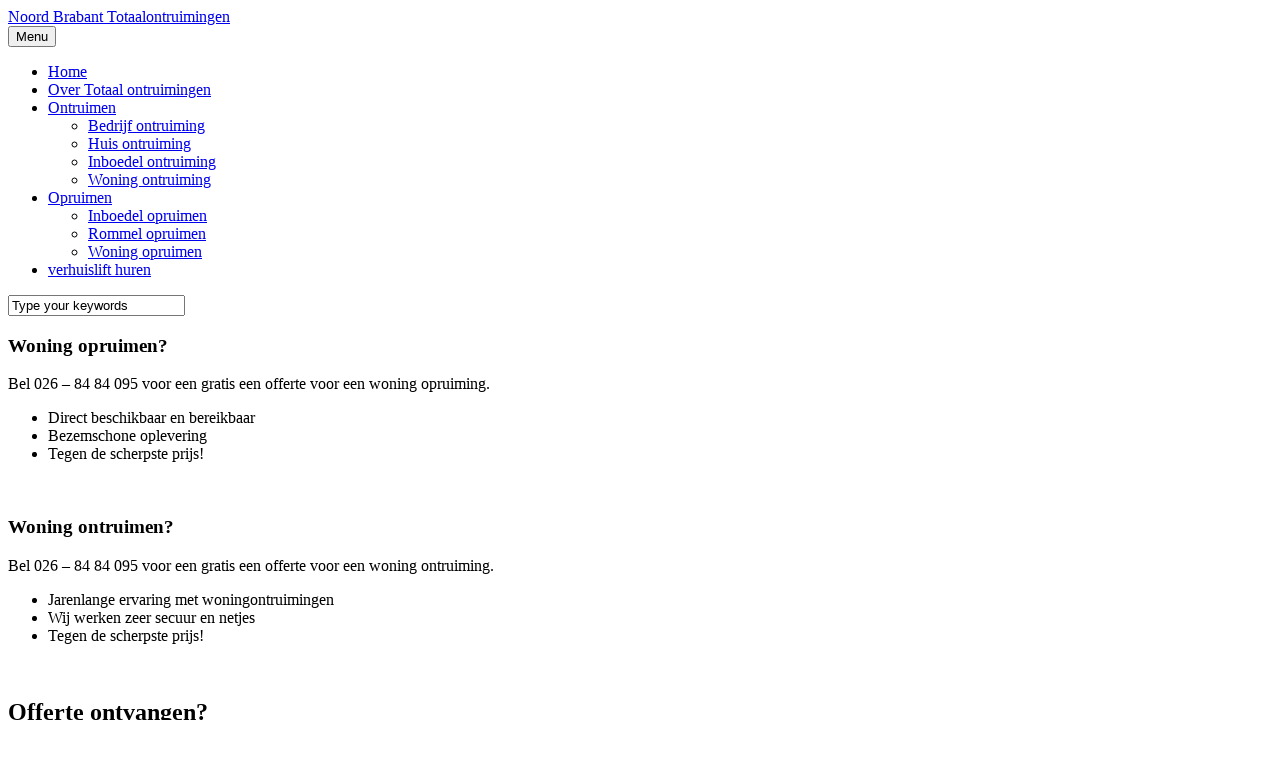

--- FILE ---
content_type: text/html; charset=UTF-8
request_url: https://noord-brabant.totaalontruimingen.nl/woning-opruimen/vught/
body_size: 9815
content:
<!DOCTYPE html> 
<html lang="nl-NL">
<head>
	<!-- Google Tag Manager -->
	<script>(function(w,d,s,l,i){w[l]=w[l]||[];w[l].push({'gtm.start':
	new Date().getTime(),event:'gtm.js'});var f=d.getElementsByTagName(s)[0],
	j=d.createElement(s),dl=l!='dataLayer'?'&l='+l:'';j.async=true;j.src=
	'https://www.googletagmanager.com/gtm.js?id='+i+dl;f.parentNode.insertBefore(j,f);
	})(window,document,'script','dataLayer','GTM-KBVC7Q3');</script>
	<!-- End Google Tag Manager -->
	
	<meta charset="UTF-8">
	<title>Woning opruimen Vught  | Noord Brabant Totaalontruimingen</title>
	<link rel="pingback" href="https://noord-brabant.totaalontruimingen.nl/xmlrpc.php">
	<meta name="viewport" content="width=device-width, initial-scale=1.0, maximum-scale=1.0">
		
	<meta name='robots' content='max-image-preview:large' />
<link rel='dns-prefetch' href='//maps.googleapis.com' />
<link rel='dns-prefetch' href='//totaalontruimingen.nl' />
<link rel='dns-prefetch' href='//fonts.googleapis.com' />
<link rel="alternate" type="application/rss+xml" title="Noord Brabant Totaalontruimingen &raquo; feed" href="https://noord-brabant.totaalontruimingen.nl/feed/" />
<link rel="alternate" type="application/rss+xml" title="Noord Brabant Totaalontruimingen &raquo; reactiesfeed" href="https://noord-brabant.totaalontruimingen.nl/comments/feed/" />
<link rel="alternate" type="application/rss+xml" title="Noord Brabant Totaalontruimingen &raquo; Woning opruimen Vught reactiesfeed" href="https://noord-brabant.totaalontruimingen.nl/woning-opruimen/vught/feed/" />
<script type="text/javascript">
/* <![CDATA[ */
window._wpemojiSettings = {"baseUrl":"https:\/\/s.w.org\/images\/core\/emoji\/15.0.3\/72x72\/","ext":".png","svgUrl":"https:\/\/s.w.org\/images\/core\/emoji\/15.0.3\/svg\/","svgExt":".svg","source":{"concatemoji":"http:\/\/totaalontruimingen.nl\/wp-includes\/js\/wp-emoji-release.min.js"}};
/*! This file is auto-generated */
!function(i,n){var o,s,e;function c(e){try{var t={supportTests:e,timestamp:(new Date).valueOf()};sessionStorage.setItem(o,JSON.stringify(t))}catch(e){}}function p(e,t,n){e.clearRect(0,0,e.canvas.width,e.canvas.height),e.fillText(t,0,0);var t=new Uint32Array(e.getImageData(0,0,e.canvas.width,e.canvas.height).data),r=(e.clearRect(0,0,e.canvas.width,e.canvas.height),e.fillText(n,0,0),new Uint32Array(e.getImageData(0,0,e.canvas.width,e.canvas.height).data));return t.every(function(e,t){return e===r[t]})}function u(e,t,n){switch(t){case"flag":return n(e,"\ud83c\udff3\ufe0f\u200d\u26a7\ufe0f","\ud83c\udff3\ufe0f\u200b\u26a7\ufe0f")?!1:!n(e,"\ud83c\uddfa\ud83c\uddf3","\ud83c\uddfa\u200b\ud83c\uddf3")&&!n(e,"\ud83c\udff4\udb40\udc67\udb40\udc62\udb40\udc65\udb40\udc6e\udb40\udc67\udb40\udc7f","\ud83c\udff4\u200b\udb40\udc67\u200b\udb40\udc62\u200b\udb40\udc65\u200b\udb40\udc6e\u200b\udb40\udc67\u200b\udb40\udc7f");case"emoji":return!n(e,"\ud83d\udc26\u200d\u2b1b","\ud83d\udc26\u200b\u2b1b")}return!1}function f(e,t,n){var r="undefined"!=typeof WorkerGlobalScope&&self instanceof WorkerGlobalScope?new OffscreenCanvas(300,150):i.createElement("canvas"),a=r.getContext("2d",{willReadFrequently:!0}),o=(a.textBaseline="top",a.font="600 32px Arial",{});return e.forEach(function(e){o[e]=t(a,e,n)}),o}function t(e){var t=i.createElement("script");t.src=e,t.defer=!0,i.head.appendChild(t)}"undefined"!=typeof Promise&&(o="wpEmojiSettingsSupports",s=["flag","emoji"],n.supports={everything:!0,everythingExceptFlag:!0},e=new Promise(function(e){i.addEventListener("DOMContentLoaded",e,{once:!0})}),new Promise(function(t){var n=function(){try{var e=JSON.parse(sessionStorage.getItem(o));if("object"==typeof e&&"number"==typeof e.timestamp&&(new Date).valueOf()<e.timestamp+604800&&"object"==typeof e.supportTests)return e.supportTests}catch(e){}return null}();if(!n){if("undefined"!=typeof Worker&&"undefined"!=typeof OffscreenCanvas&&"undefined"!=typeof URL&&URL.createObjectURL&&"undefined"!=typeof Blob)try{var e="postMessage("+f.toString()+"("+[JSON.stringify(s),u.toString(),p.toString()].join(",")+"));",r=new Blob([e],{type:"text/javascript"}),a=new Worker(URL.createObjectURL(r),{name:"wpTestEmojiSupports"});return void(a.onmessage=function(e){c(n=e.data),a.terminate(),t(n)})}catch(e){}c(n=f(s,u,p))}t(n)}).then(function(e){for(var t in e)n.supports[t]=e[t],n.supports.everything=n.supports.everything&&n.supports[t],"flag"!==t&&(n.supports.everythingExceptFlag=n.supports.everythingExceptFlag&&n.supports[t]);n.supports.everythingExceptFlag=n.supports.everythingExceptFlag&&!n.supports.flag,n.DOMReady=!1,n.readyCallback=function(){n.DOMReady=!0}}).then(function(){return e}).then(function(){var e;n.supports.everything||(n.readyCallback(),(e=n.source||{}).concatemoji?t(e.concatemoji):e.wpemoji&&e.twemoji&&(t(e.twemoji),t(e.wpemoji)))}))}((window,document),window._wpemojiSettings);
/* ]]> */
</script>
<style id='wp-emoji-styles-inline-css' type='text/css'>

	img.wp-smiley, img.emoji {
		display: inline !important;
		border: none !important;
		box-shadow: none !important;
		height: 1em !important;
		width: 1em !important;
		margin: 0 0.07em !important;
		vertical-align: -0.1em !important;
		background: none !important;
		padding: 0 !important;
	}
</style>
<link rel='stylesheet' id='wp-block-library-css' href='https://totaalontruimingen.nl/wp-includes/css/dist/block-library/style.min.css' type='text/css' media='all' />
<style id='classic-theme-styles-inline-css' type='text/css'>
/*! This file is auto-generated */
.wp-block-button__link{color:#fff;background-color:#32373c;border-radius:9999px;box-shadow:none;text-decoration:none;padding:calc(.667em + 2px) calc(1.333em + 2px);font-size:1.125em}.wp-block-file__button{background:#32373c;color:#fff;text-decoration:none}
</style>
<style id='global-styles-inline-css' type='text/css'>
body{--wp--preset--color--black: #000000;--wp--preset--color--cyan-bluish-gray: #abb8c3;--wp--preset--color--white: #ffffff;--wp--preset--color--pale-pink: #f78da7;--wp--preset--color--vivid-red: #cf2e2e;--wp--preset--color--luminous-vivid-orange: #ff6900;--wp--preset--color--luminous-vivid-amber: #fcb900;--wp--preset--color--light-green-cyan: #7bdcb5;--wp--preset--color--vivid-green-cyan: #00d084;--wp--preset--color--pale-cyan-blue: #8ed1fc;--wp--preset--color--vivid-cyan-blue: #0693e3;--wp--preset--color--vivid-purple: #9b51e0;--wp--preset--gradient--vivid-cyan-blue-to-vivid-purple: linear-gradient(135deg,rgba(6,147,227,1) 0%,rgb(155,81,224) 100%);--wp--preset--gradient--light-green-cyan-to-vivid-green-cyan: linear-gradient(135deg,rgb(122,220,180) 0%,rgb(0,208,130) 100%);--wp--preset--gradient--luminous-vivid-amber-to-luminous-vivid-orange: linear-gradient(135deg,rgba(252,185,0,1) 0%,rgba(255,105,0,1) 100%);--wp--preset--gradient--luminous-vivid-orange-to-vivid-red: linear-gradient(135deg,rgba(255,105,0,1) 0%,rgb(207,46,46) 100%);--wp--preset--gradient--very-light-gray-to-cyan-bluish-gray: linear-gradient(135deg,rgb(238,238,238) 0%,rgb(169,184,195) 100%);--wp--preset--gradient--cool-to-warm-spectrum: linear-gradient(135deg,rgb(74,234,220) 0%,rgb(151,120,209) 20%,rgb(207,42,186) 40%,rgb(238,44,130) 60%,rgb(251,105,98) 80%,rgb(254,248,76) 100%);--wp--preset--gradient--blush-light-purple: linear-gradient(135deg,rgb(255,206,236) 0%,rgb(152,150,240) 100%);--wp--preset--gradient--blush-bordeaux: linear-gradient(135deg,rgb(254,205,165) 0%,rgb(254,45,45) 50%,rgb(107,0,62) 100%);--wp--preset--gradient--luminous-dusk: linear-gradient(135deg,rgb(255,203,112) 0%,rgb(199,81,192) 50%,rgb(65,88,208) 100%);--wp--preset--gradient--pale-ocean: linear-gradient(135deg,rgb(255,245,203) 0%,rgb(182,227,212) 50%,rgb(51,167,181) 100%);--wp--preset--gradient--electric-grass: linear-gradient(135deg,rgb(202,248,128) 0%,rgb(113,206,126) 100%);--wp--preset--gradient--midnight: linear-gradient(135deg,rgb(2,3,129) 0%,rgb(40,116,252) 100%);--wp--preset--font-size--small: 13px;--wp--preset--font-size--medium: 20px;--wp--preset--font-size--large: 36px;--wp--preset--font-size--x-large: 42px;--wp--preset--spacing--20: 0.44rem;--wp--preset--spacing--30: 0.67rem;--wp--preset--spacing--40: 1rem;--wp--preset--spacing--50: 1.5rem;--wp--preset--spacing--60: 2.25rem;--wp--preset--spacing--70: 3.38rem;--wp--preset--spacing--80: 5.06rem;--wp--preset--shadow--natural: 6px 6px 9px rgba(0, 0, 0, 0.2);--wp--preset--shadow--deep: 12px 12px 50px rgba(0, 0, 0, 0.4);--wp--preset--shadow--sharp: 6px 6px 0px rgba(0, 0, 0, 0.2);--wp--preset--shadow--outlined: 6px 6px 0px -3px rgba(255, 255, 255, 1), 6px 6px rgba(0, 0, 0, 1);--wp--preset--shadow--crisp: 6px 6px 0px rgba(0, 0, 0, 1);}:where(.is-layout-flex){gap: 0.5em;}:where(.is-layout-grid){gap: 0.5em;}body .is-layout-flex{display: flex;}body .is-layout-flex{flex-wrap: wrap;align-items: center;}body .is-layout-flex > *{margin: 0;}body .is-layout-grid{display: grid;}body .is-layout-grid > *{margin: 0;}:where(.wp-block-columns.is-layout-flex){gap: 2em;}:where(.wp-block-columns.is-layout-grid){gap: 2em;}:where(.wp-block-post-template.is-layout-flex){gap: 1.25em;}:where(.wp-block-post-template.is-layout-grid){gap: 1.25em;}.has-black-color{color: var(--wp--preset--color--black) !important;}.has-cyan-bluish-gray-color{color: var(--wp--preset--color--cyan-bluish-gray) !important;}.has-white-color{color: var(--wp--preset--color--white) !important;}.has-pale-pink-color{color: var(--wp--preset--color--pale-pink) !important;}.has-vivid-red-color{color: var(--wp--preset--color--vivid-red) !important;}.has-luminous-vivid-orange-color{color: var(--wp--preset--color--luminous-vivid-orange) !important;}.has-luminous-vivid-amber-color{color: var(--wp--preset--color--luminous-vivid-amber) !important;}.has-light-green-cyan-color{color: var(--wp--preset--color--light-green-cyan) !important;}.has-vivid-green-cyan-color{color: var(--wp--preset--color--vivid-green-cyan) !important;}.has-pale-cyan-blue-color{color: var(--wp--preset--color--pale-cyan-blue) !important;}.has-vivid-cyan-blue-color{color: var(--wp--preset--color--vivid-cyan-blue) !important;}.has-vivid-purple-color{color: var(--wp--preset--color--vivid-purple) !important;}.has-black-background-color{background-color: var(--wp--preset--color--black) !important;}.has-cyan-bluish-gray-background-color{background-color: var(--wp--preset--color--cyan-bluish-gray) !important;}.has-white-background-color{background-color: var(--wp--preset--color--white) !important;}.has-pale-pink-background-color{background-color: var(--wp--preset--color--pale-pink) !important;}.has-vivid-red-background-color{background-color: var(--wp--preset--color--vivid-red) !important;}.has-luminous-vivid-orange-background-color{background-color: var(--wp--preset--color--luminous-vivid-orange) !important;}.has-luminous-vivid-amber-background-color{background-color: var(--wp--preset--color--luminous-vivid-amber) !important;}.has-light-green-cyan-background-color{background-color: var(--wp--preset--color--light-green-cyan) !important;}.has-vivid-green-cyan-background-color{background-color: var(--wp--preset--color--vivid-green-cyan) !important;}.has-pale-cyan-blue-background-color{background-color: var(--wp--preset--color--pale-cyan-blue) !important;}.has-vivid-cyan-blue-background-color{background-color: var(--wp--preset--color--vivid-cyan-blue) !important;}.has-vivid-purple-background-color{background-color: var(--wp--preset--color--vivid-purple) !important;}.has-black-border-color{border-color: var(--wp--preset--color--black) !important;}.has-cyan-bluish-gray-border-color{border-color: var(--wp--preset--color--cyan-bluish-gray) !important;}.has-white-border-color{border-color: var(--wp--preset--color--white) !important;}.has-pale-pink-border-color{border-color: var(--wp--preset--color--pale-pink) !important;}.has-vivid-red-border-color{border-color: var(--wp--preset--color--vivid-red) !important;}.has-luminous-vivid-orange-border-color{border-color: var(--wp--preset--color--luminous-vivid-orange) !important;}.has-luminous-vivid-amber-border-color{border-color: var(--wp--preset--color--luminous-vivid-amber) !important;}.has-light-green-cyan-border-color{border-color: var(--wp--preset--color--light-green-cyan) !important;}.has-vivid-green-cyan-border-color{border-color: var(--wp--preset--color--vivid-green-cyan) !important;}.has-pale-cyan-blue-border-color{border-color: var(--wp--preset--color--pale-cyan-blue) !important;}.has-vivid-cyan-blue-border-color{border-color: var(--wp--preset--color--vivid-cyan-blue) !important;}.has-vivid-purple-border-color{border-color: var(--wp--preset--color--vivid-purple) !important;}.has-vivid-cyan-blue-to-vivid-purple-gradient-background{background: var(--wp--preset--gradient--vivid-cyan-blue-to-vivid-purple) !important;}.has-light-green-cyan-to-vivid-green-cyan-gradient-background{background: var(--wp--preset--gradient--light-green-cyan-to-vivid-green-cyan) !important;}.has-luminous-vivid-amber-to-luminous-vivid-orange-gradient-background{background: var(--wp--preset--gradient--luminous-vivid-amber-to-luminous-vivid-orange) !important;}.has-luminous-vivid-orange-to-vivid-red-gradient-background{background: var(--wp--preset--gradient--luminous-vivid-orange-to-vivid-red) !important;}.has-very-light-gray-to-cyan-bluish-gray-gradient-background{background: var(--wp--preset--gradient--very-light-gray-to-cyan-bluish-gray) !important;}.has-cool-to-warm-spectrum-gradient-background{background: var(--wp--preset--gradient--cool-to-warm-spectrum) !important;}.has-blush-light-purple-gradient-background{background: var(--wp--preset--gradient--blush-light-purple) !important;}.has-blush-bordeaux-gradient-background{background: var(--wp--preset--gradient--blush-bordeaux) !important;}.has-luminous-dusk-gradient-background{background: var(--wp--preset--gradient--luminous-dusk) !important;}.has-pale-ocean-gradient-background{background: var(--wp--preset--gradient--pale-ocean) !important;}.has-electric-grass-gradient-background{background: var(--wp--preset--gradient--electric-grass) !important;}.has-midnight-gradient-background{background: var(--wp--preset--gradient--midnight) !important;}.has-small-font-size{font-size: var(--wp--preset--font-size--small) !important;}.has-medium-font-size{font-size: var(--wp--preset--font-size--medium) !important;}.has-large-font-size{font-size: var(--wp--preset--font-size--large) !important;}.has-x-large-font-size{font-size: var(--wp--preset--font-size--x-large) !important;}
.wp-block-navigation a:where(:not(.wp-element-button)){color: inherit;}
:where(.wp-block-post-template.is-layout-flex){gap: 1.25em;}:where(.wp-block-post-template.is-layout-grid){gap: 1.25em;}
:where(.wp-block-columns.is-layout-flex){gap: 2em;}:where(.wp-block-columns.is-layout-grid){gap: 2em;}
.wp-block-pullquote{font-size: 1.5em;line-height: 1.6;}
</style>
<link rel='stylesheet' id='st-widget-css' href='https://totaalontruimingen.nl/wp-content/plugins/share-this/css/style.css' type='text/css' media='all' />
<link rel='stylesheet' id='converio-opensans-css' href='https://fonts.googleapis.com/css?family=Open+Sans%3A300%2C300italic%2C400%2C400italic%2C600%2C600italic%2C700%2C700italic%2C800&#038;subset=latin%2Ccyrillic%2Cgreek' type='text/css' media='all' />
<link rel='stylesheet' id='main_style-css' href='https://totaalontruimingen.nl/wp-content/themes/converio/style.css' type='text/css' media='all' />
<link rel='stylesheet' id='headers-css' href='https://totaalontruimingen.nl/wp-content/themes/converio/styles/headers.css' type='text/css' media='all' />
<link rel='stylesheet' id='revolution-slider-custom-styles-css' href='https://totaalontruimingen.nl/wp-content/themes/converio/styles/revolution-slider.css' type='text/css' media='all' />
<script type="text/javascript" src="https://totaalontruimingen.nl/wp-includes/js/jquery/jquery.min.js" id="jquery-core-js"></script>
<script type="text/javascript" src="https://totaalontruimingen.nl/wp-includes/js/jquery/jquery-migrate.min.js" id="jquery-migrate-js"></script>
<script type="text/javascript" src="https://totaalontruimingen.nl/wp-content/themes/converio/js/modernizr.js" id="modernizr-js"></script>
<link rel="https://api.w.org/" href="https://noord-brabant.totaalontruimingen.nl/wp-json/" /><link rel="alternate" type="application/json" href="https://noord-brabant.totaalontruimingen.nl/wp-json/wp/v2/pages/477" /><link rel="EditURI" type="application/rsd+xml" title="RSD" href="https://noord-brabant.totaalontruimingen.nl/xmlrpc.php?rsd" />
<link rel="canonical" href="https://noord-brabant.totaalontruimingen.nl/woning-opruimen/vught/" />
<link rel='shortlink' href='https://noord-brabant.totaalontruimingen.nl/?p=477' />
<link rel="alternate" type="application/json+oembed" href="https://noord-brabant.totaalontruimingen.nl/wp-json/oembed/1.0/embed?url=https%3A%2F%2Fnoord-brabant.totaalontruimingen.nl%2Fwoning-opruimen%2Fvught%2F" />
<link rel="alternate" type="text/xml+oembed" href="https://noord-brabant.totaalontruimingen.nl/wp-json/oembed/1.0/embed?url=https%3A%2F%2Fnoord-brabant.totaalontruimingen.nl%2Fwoning-opruimen%2Fvught%2F&#038;format=xml" />
<script charset="utf-8" type="text/javascript">var switchTo5x=true;</script><script charset="utf-8" type="text/javascript" src="https://w.sharethis.com/button/buttons.js"></script><script type="text/javascript">stLight.options({publisher:'wp.06ca33aa-ab16-40f1-9d29-b6dbdae6c343'});var st_type='wordpress4.1';</script><meta name="generator" content="Powered by WPBakery Page Builder - drag and drop page builder for WordPress."/>
<meta name="generator" content="Powered by Slider Revolution 6.5.9 - responsive, Mobile-Friendly Slider Plugin for WordPress with comfortable drag and drop interface." />
<script type="text/javascript">function setREVStartSize(e){
			//window.requestAnimationFrame(function() {				 
				window.RSIW = window.RSIW===undefined ? window.innerWidth : window.RSIW;	
				window.RSIH = window.RSIH===undefined ? window.innerHeight : window.RSIH;	
				try {								
					var pw = document.getElementById(e.c).parentNode.offsetWidth,
						newh;
					pw = pw===0 || isNaN(pw) ? window.RSIW : pw;
					e.tabw = e.tabw===undefined ? 0 : parseInt(e.tabw);
					e.thumbw = e.thumbw===undefined ? 0 : parseInt(e.thumbw);
					e.tabh = e.tabh===undefined ? 0 : parseInt(e.tabh);
					e.thumbh = e.thumbh===undefined ? 0 : parseInt(e.thumbh);
					e.tabhide = e.tabhide===undefined ? 0 : parseInt(e.tabhide);
					e.thumbhide = e.thumbhide===undefined ? 0 : parseInt(e.thumbhide);
					e.mh = e.mh===undefined || e.mh=="" || e.mh==="auto" ? 0 : parseInt(e.mh,0);		
					if(e.layout==="fullscreen" || e.l==="fullscreen") 						
						newh = Math.max(e.mh,window.RSIH);					
					else{					
						e.gw = Array.isArray(e.gw) ? e.gw : [e.gw];
						for (var i in e.rl) if (e.gw[i]===undefined || e.gw[i]===0) e.gw[i] = e.gw[i-1];					
						e.gh = e.el===undefined || e.el==="" || (Array.isArray(e.el) && e.el.length==0)? e.gh : e.el;
						e.gh = Array.isArray(e.gh) ? e.gh : [e.gh];
						for (var i in e.rl) if (e.gh[i]===undefined || e.gh[i]===0) e.gh[i] = e.gh[i-1];
											
						var nl = new Array(e.rl.length),
							ix = 0,						
							sl;					
						e.tabw = e.tabhide>=pw ? 0 : e.tabw;
						e.thumbw = e.thumbhide>=pw ? 0 : e.thumbw;
						e.tabh = e.tabhide>=pw ? 0 : e.tabh;
						e.thumbh = e.thumbhide>=pw ? 0 : e.thumbh;					
						for (var i in e.rl) nl[i] = e.rl[i]<window.RSIW ? 0 : e.rl[i];
						sl = nl[0];									
						for (var i in nl) if (sl>nl[i] && nl[i]>0) { sl = nl[i]; ix=i;}															
						var m = pw>(e.gw[ix]+e.tabw+e.thumbw) ? 1 : (pw-(e.tabw+e.thumbw)) / (e.gw[ix]);					
						newh =  (e.gh[ix] * m) + (e.tabh + e.thumbh);
					}
					var el = document.getElementById(e.c);
					if (el!==null && el) el.style.height = newh+"px";					
					el = document.getElementById(e.c+"_wrapper");
					if (el!==null && el) {
						el.style.height = newh+"px";
						el.style.display = "block";
					}
				} catch(e){
					console.log("Failure at Presize of Slider:" + e)
				}					   
			//});
		  };</script>
<noscript><style> .wpb_animate_when_almost_visible { opacity: 1; }</style></noscript><noscript><style id="rocket-lazyload-nojs-css">.rll-youtube-player, [data-lazy-src]{display:none !important;}</style></noscript>	
			
					<!--[if lt IE 9]>
		<script src="https://totaalontruimingen.nl/wp-content/themes/converio/js/html5.js"></script>
		<link rel="stylesheet" type="text/css" href="https://totaalontruimingen.nl/wp-content/themes/converio/styles/style-ie.css" media="screen"></script>
	<![endif]-->
</head>




<body data-rsssl=1 class="page-template-default page page-id-477 page-child parent-pageid-12 avatar-circle wpb-js-composer js-comp-ver-6.7.0 vc_responsive"><div class="root">
	<!-- Google Tag Manager (noscript) -->
	<noscript><iframe src="https://www.googletagmanager.com/ns.html?id=GTM-KBVC7Q3"
	height="0" width="0" style="display:none;visibility:hidden"></iframe></noscript>
	<!-- End Google Tag Manager (noscript) -->

		<header class="h1 header-opacity-enabled sticky-enabled sticky-no-topbar menu-animation-enabled hover-delay-enabled sticky-collapse sticky-opacity-enabled lr-mi-with-widget-visible" data-sticky-trigger-position="400" data-menu-slidedown-duration="400" data-menu-slideup-duration="500" data-menu-fadein-duration="300" data-menu-fadeout-duration="400">
									<section class="main-header">
		                <div>
									                    <div class="title">
		                        <div class="logo-wrapper">
		                            <a class="logo" href="https://noord-brabant.totaalontruimingen.nl/">
										Noord Brabant Totaalontruimingen									</a>
		                        </div>
							</div>	
									                    <div class="nav-container">
		                        <div class="mobile-group">
		                            <button type="button" class="btn btn-navbar collapsed" data-toggle="collapse" data-target="nav.mainmenu > ul">Menu</button>
		                            <ul class="mobile-nav dropdown-on-hover-enabled">
																				                            </ul>
		                        </div>

								<nav class="nav-collapse mainmenu menu-container">
									<ul id="menu-hoofdmenu" class="menu"><li id="menu-item-1038" class="menu-item menu-item-type-custom menu-item-object-custom menu-item-home menu-item-1038 mi-depth-0 mi-without-description"><a href="https://noord-brabant.totaalontruimingen.nl/" class="submenu-trigger"><span class="mi-title-wrapper"><span class="mi-title">Home</span></span></a></li>
<li id="menu-item-1046" class="menu-item menu-item-type-post_type menu-item-object-page menu-item-1046 mi-depth-0 mi-without-description"><a href="https://noord-brabant.totaalontruimingen.nl/totaal-ontruimingen/" class="submenu-trigger"><span class="mi-title-wrapper"><span class="mi-title">Over Totaal ontruimingen</span></span></a></li>
<li id="menu-item-1044" class="menu-item menu-item-type-post_type menu-item-object-page menu-item-has-children menu-item-1044 mi-depth-0 mi-without-description dropdownmenu dropdownmenu-default"><a href="https://noord-brabant.totaalontruimingen.nl/ontruimingen/" class="submenu-trigger"><span class="mi-title-wrapper"><span class="mi-title">Ontruimen</span></span></a>
<ul class="sub-menu">
	<li id="menu-item-1039" class="menu-item menu-item-type-post_type menu-item-object-page menu-item-1039 mi-depth-1 mi-without-description"><a href="https://noord-brabant.totaalontruimingen.nl/bedrijf-ontruiming/" class="submenu-trigger"><span class="mi-title-wrapper"><span class="mi-title">Bedrijf ontruiming</span></span></a></li>
	<li id="menu-item-1040" class="menu-item menu-item-type-post_type menu-item-object-page menu-item-1040 mi-depth-1 mi-without-description"><a href="https://noord-brabant.totaalontruimingen.nl/huis-ontruiming/" class="submenu-trigger"><span class="mi-title-wrapper"><span class="mi-title">Huis ontruiming</span></span></a></li>
	<li id="menu-item-1041" class="menu-item menu-item-type-post_type menu-item-object-page menu-item-1041 mi-depth-1 mi-without-description"><a href="https://noord-brabant.totaalontruimingen.nl/inboedel-ontruiming/" class="submenu-trigger"><span class="mi-title-wrapper"><span class="mi-title">Inboedel ontruiming</span></span></a></li>
	<li id="menu-item-1048" class="menu-item menu-item-type-post_type menu-item-object-page menu-item-1048 mi-depth-1 mi-without-description"><a href="https://noord-brabant.totaalontruimingen.nl/woning-ontruiming/" class="submenu-trigger"><span class="mi-title-wrapper"><span class="mi-title">Woning ontruiming</span></span></a></li>
</ul>
</li>
<li id="menu-item-1045" class="menu-item menu-item-type-post_type menu-item-object-page menu-item-has-children menu-item-1045 mi-depth-0 mi-without-description dropdownmenu dropdownmenu-default"><a href="https://noord-brabant.totaalontruimingen.nl/opruimen/" class="submenu-trigger"><span class="mi-title-wrapper"><span class="mi-title">Opruimen</span></span></a>
<ul class="sub-menu">
	<li id="menu-item-1042" class="menu-item menu-item-type-post_type menu-item-object-page menu-item-1042 mi-depth-1 mi-without-description"><a href="https://noord-brabant.totaalontruimingen.nl/inboedel-opruimen/" class="submenu-trigger"><span class="mi-title-wrapper"><span class="mi-title">Inboedel opruimen</span></span></a></li>
	<li id="menu-item-1047" class="menu-item menu-item-type-post_type menu-item-object-page menu-item-1047 mi-depth-1 mi-without-description"><a href="https://noord-brabant.totaalontruimingen.nl/rommel-opruimen/" class="submenu-trigger"><span class="mi-title-wrapper"><span class="mi-title">Rommel opruimen</span></span></a></li>
	<li id="menu-item-1049" class="menu-item menu-item-type-post_type menu-item-object-page current-page-ancestor menu-item-1049 mi-depth-1 mi-without-description"><a href="https://noord-brabant.totaalontruimingen.nl/woning-opruimen/" class="submenu-trigger"><span class="mi-title-wrapper"><span class="mi-title">Woning opruimen</span></span></a></li>
</ul>
</li>
<li id="menu-item-2262" class="menu-item menu-item-type-post_type menu-item-object-page menu-item-2262 mi-depth-0 mi-without-description"><a href="https://noord-brabant.totaalontruimingen.nl/verhuislift-huren/" class="submenu-trigger"><span class="mi-title-wrapper"><span class="mi-title">verhuislift huren</span></span></a></li>
</ul>									<div class="clear"></div>
								</nav>
		                    </div>

								

							<div class="search-box">
								<form method="get" action="https://noord-brabant.totaalontruimingen.nl">
									<input type="text" value="Type your keywords" onFocus="if (this.value == 'Type your keywords') this.value = '';" onBlur="if (this.value == '') this.value = 'Type your keywords';" name="s">
								</form>
							</div>
		                </div>
		            </section>
					
			</header>

<div class="slider11-container clearfix"><div class="slider-content">
<div class="custom-bg p03"></div>
<section class="slider11">
  <div class="slider">
  <article>
	<h3>Woning opruimen?</h3>
    <div>
<p>Bel 026 – 84 84 095 voor een gratis een offerte voor een woning opruiming.</p>
<ul class="tick1">
<li>Direct beschikbaar en bereikbaar</li>
<li>Bezemschone oplevering</li>
<li>Tegen de scherpste prijs!</li>
</ul>

    </div>
    <img src="https://totaalontruimingen.nl/wp-content/uploads/sites/14/2015/02/guarantee1.png" alt="" decoding="async" fetchpriority="high" srcset="https://totaalontruimingen.nl/wp-content/uploads/sites/14/2015/02/guarantee1.png 240w, https://totaalontruimingen.nl/wp-content/uploads/sites/14/2015/02/guarantee1-150x150.png 150w, https://totaalontruimingen.nl/wp-content/uploads/sites/14/2015/02/guarantee1-78x78.png 78w, https://totaalontruimingen.nl/wp-content/uploads/sites/14/2015/02/guarantee1-155x155.png 155w, https://totaalontruimingen.nl/wp-content/uploads/sites/14/2015/02/guarantee1-60x60.png 60w, https://totaalontruimingen.nl/wp-content/uploads/sites/14/2015/02/guarantee1-90x90.png 90w, https://totaalontruimingen.nl/wp-content/uploads/sites/14/2015/02/guarantee1-50x50.png 50w" sizes="(max-width: 240px) 100vw, 240px" />
  </article>

  <article>
	<h3>Woning ontruimen?</h3>
    <div>
<p>Bel 026 – 84 84 095 voor een gratis een offerte voor een woning ontruiming.</p>
<ul class="tick1">
<li>Jarenlange ervaring met woningontruimingen</li>
<li>Wij werken zeer secuur en netjes</li>
<li>Tegen de scherpste prijs!</li>
</ul>

    </div>
    <img src="https://totaalontruimingen.nl/wp-content/uploads/sites/14/2015/02/best-price1.png" alt="" decoding="async" srcset="https://totaalontruimingen.nl/wp-content/uploads/sites/14/2015/02/best-price1.png 240w, https://totaalontruimingen.nl/wp-content/uploads/sites/14/2015/02/best-price1-150x150.png 150w, https://totaalontruimingen.nl/wp-content/uploads/sites/14/2015/02/best-price1-78x78.png 78w, https://totaalontruimingen.nl/wp-content/uploads/sites/14/2015/02/best-price1-155x155.png 155w, https://totaalontruimingen.nl/wp-content/uploads/sites/14/2015/02/best-price1-60x60.png 60w, https://totaalontruimingen.nl/wp-content/uploads/sites/14/2015/02/best-price1-90x90.png 90w, https://totaalontruimingen.nl/wp-content/uploads/sites/14/2015/02/best-price1-50x50.png 50w" sizes="(max-width: 240px) 100vw, 240px" />
  </article>

  </div>
</section>

<section class="landing-form">
  <form action="https://totaalontruimingen.nl/wp-content/themes/converio/multipurpose-sliders-templates/slider11/landing-page-form.php" method="post">
    <h2>Offerte ontvangen?</h2>
	<p class="dsc">Heeft u vragen? Vul het formulier in.</p>
    <input type="hidden" name="slider_email" value="i&#110;&#102;&#111;&#64;to&#116;aalo&#110;&#116;ru&#105;&#109;&#105;ng&#101;&#110;&#46;nl" />	
	<p class="half"><input name="name" id="name" placeholder="Voornaam"></p>
	<p class="half"><input name="last_name" id="last_name" placeholder="Achternaam"></p>
	<p><input name="email" id="email" placeholder="E-mailadres"></p>
	<p><input name="phone" id="phone" placeholder="Telefoon"></p>	
    <p><button name="submit" type="submit">Verstuur</button></p>
	<p>Door dit formulier te verzenden gaat u akkoord met de privacyvoorwaarden.</p>
  </form>
</section>
</div></div>


<section class="breadcrumb " ><div class="custom-bg p02" ></div><div class="content-container"><p><span itemscope itemtype="http://data-vocabulary.org/Breadcrumb"><a href="https://noord-brabant.totaalontruimingen.nl" itemprop="url"><span itemprop="title">Home</span></a> <span>/</span> </span><span itemscope itemtype="http://data-vocabulary.org/Breadcrumb"><a href="https://noord-brabant.totaalontruimingen.nl/woning-opruimen/" itemprop="url"><span itemprop="title">Woning opruimen</span></a> <span>/</span> </span>Woning opruimen Vught</p><h1 class="b-title">Woning opruimen Vught</h1></div></section>
<section class="content ">
<section class="main single">
			<article class="page">
												<h2 class="entry-title">Woning opruimen Vught</h2>
																<h1>Woning opruimen Vught </h1>
<p>  Na een overlijden moet een huis, hoe wrang ook, nu eenmaal leeg opgeleverd worden. Als een woning verkoopklaar moet worden gemaakt of de huur wordt opgezegd, dient de overgebleven inboedel opgeruimd te worden en het huis zo snel mogelijk leeggemaakt te worden. Een opleveringsdatum met een deadline kan een probleem zijn. Bij huurwoningen is ook meestal de eis dat het huis in oorspronkelijke staat teruggebracht moet worden. Totaal ontruiming is een bedrijf dat gespecialiseerd is in het professioneel en discreet opruimen, ontruimen en afvoeren van overblijvende inboedels, huisraad en losse spullen.  </p>
<h2>Woning bezemschoon opruimen Vught </h2>
<p>  Wij leveren bezemschoon op hetgeen betekent dat wij ook vloerbedekking verwijderen en gordijnen, gordijnrails en verlichting demonteren en afvoeren. Bovendien verricht Totaal ontruiming licht reparatiewerk zoals het vullen van de gaten in muren en plafonds. Totaal ontruiming kan door een flexibele planning zorgen voor een snelle en vlotte afhandeling, ruim binnen de door de woningbouwvereniging of zorginstelling gestelde limiet, zodat de woning op korte termijn leeg opgeleverd wordt en u als familie of andere nabestaanden géén extra maand huur hoeft door te betalen. Of; dat de makelaar foto’s kan gaan maken en de woning binnenkort in de verkoop kan nemen.</p>
<p class="no-break"><span class='st_facebook_buttons' st_title='Woning opruimen Vught' st_url='https://noord-brabant.totaalontruimingen.nl/woning-opruimen/vught/' displayText='Facebook'></span><span class='st_twitter_buttons' st_title='Woning opruimen Vught' st_url='https://noord-brabant.totaalontruimingen.nl/woning-opruimen/vught/' displayText='Twitter'></span><span class='st_email_buttons' st_title='Woning opruimen Vught' st_url='https://noord-brabant.totaalontruimingen.nl/woning-opruimen/vught/' displayText='Email'></span><span class='st_sharethis_buttons' st_title='Woning opruimen Vught' st_url='https://noord-brabant.totaalontruimingen.nl/woning-opruimen/vught/' displayText='ShareThis'></span><span class='st_fblike_buttons' st_title='Woning opruimen Vught' st_url='https://noord-brabant.totaalontruimingen.nl/woning-opruimen/vught/' displayText='Facebook Like'></span><span class='st_plusone_buttons' st_title='Woning opruimen Vught' st_url='https://noord-brabant.totaalontruimingen.nl/woning-opruimen/vught/' displayText='Google +1'></span><span class='st_pinterest _buttons' st_title='Woning opruimen Vught' st_url='https://noord-brabant.totaalontruimingen.nl/woning-opruimen/vught/' displayText='Pinterest'></span></p>					</article>

		<div id="comments">
		<section class="comment-form" id="respond">
		
			<div id="respond" class="comment-respond">
		<h3 id="reply-title" class="comment-reply-title">Geef een reactie <small><a rel="nofollow" id="cancel-comment-reply-link" href="/woning-opruimen/vught/#respond" style="display:none;">Reactie annuleren</a></small></h3><form action="https://noord-brabant.totaalontruimingen.nl/wp-comments-post.php" method="post" id="commentform" class="comment-form" novalidate><p class="comment-notes">Your email address will not be published.</p><label for="comment">Comment</label><textarea name="comment" id="comment" rows="8" cols="50"></textarea><ul><li><label for="author">Name <span class="required">*</span></label><input id="author" name="author" aria-required='true' value=""></li>
<li><label for="email">Email <span class="required">*</span></label><input id="email" name="email" aria-required='true' value=""></li>
<li><label for="url">Website</label><input id="url" name="url" aria-required='true' value=""></li></ul>
<p class="comment-form-cookies-consent"><input id="wp-comment-cookies-consent" name="wp-comment-cookies-consent" type="checkbox" value="yes" /> <label for="wp-comment-cookies-consent">Mijn naam, e-mail en site bewaren in deze browser voor de volgende keer wanneer ik een reactie plaats.</label></p>
<p class="form-submit"><input name="submit" type="submit" id="submit" class="submit" value="Reactie plaatsen" /> <input type='hidden' name='comment_post_ID' value='477' id='comment_post_ID' />
<input type='hidden' name='comment_parent' id='comment_parent' value='0' />
</p><p style="display: none;"><input type="hidden" id="akismet_comment_nonce" name="akismet_comment_nonce" value="01a8d44107" /></p><p style="display: none !important;" class="akismet-fields-container" data-prefix="ak_"><label>&#916;<textarea name="ak_hp_textarea" cols="45" rows="8" maxlength="100"></textarea></label><input type="hidden" id="ak_js_1" name="ak_js" value="15"/><script>document.getElementById( "ak_js_1" ).setAttribute( "value", ( new Date() ).getTime() );</script></p></form>	</div><!-- #respond -->
			
	</section>
</div>
	</section>
<aside>
	<section class="widget widget_text">			<div class="textwidget"><iframe src="https://www.facebook.com/plugins/post.php?href=https%3A%2F%2Fwww.facebook.com%2Finez.vankesteren%2Fposts%2F10155114115011458%3A0&width=auto&show_text=true&appId=1662658950623407&height=625" width="auto" style="border:none;overflow:hidden" scrolling="no" frameborder="0" allowTransparency="true"></iframe></div>
		</section><section class="widget widget_nav_menu"><h3>Totaalontruimingen Noord Brabant</h3></section></aside>
 </section>
<div class="clear"></div>

			<a href="#top" class="go-top">top</a>
	

	
	<footer  >
			
		<section class="bottom">
			
			<p>© 2022 Totaalontruimingen - Persoonlijk en servicegericht. Bel ons: 026 8484 095 -100% tevredenheidsgarantie!</p>			<nav class="social social-light social-colored">
				<ul>
										<li><a href="https://noord-brabant.totaalontruimingen.nl/feed/" class="rss" title="RSS" target="_blank" >RSS</a></li>
									</ul>
			</nav>
		</section>
	</footer>
</div>


		<script type="text/javascript">
			window.RS_MODULES = window.RS_MODULES || {};
			window.RS_MODULES.modules = window.RS_MODULES.modules || {};
			window.RS_MODULES.waiting = window.RS_MODULES.waiting || [];
			window.RS_MODULES.defered = true;
			window.RS_MODULES.moduleWaiting = window.RS_MODULES.moduleWaiting || {};
			window.RS_MODULES.type = 'compiled';
		</script>
		<script type="text/javascript">var OptionsSlider = {"autoslides":1,"delay":9000,"change_slide_on_click":1,"pause_on_action":1,"form_title":"Offerte ontvangen?","pause_on_hover":0};</script><link rel='stylesheet' id='rs-plugin-settings-css' href='https://totaalontruimingen.nl/wp-content/plugins/revslider/public/assets/css/rs6.css' type='text/css' media='all' />
<style id='rs-plugin-settings-inline-css' type='text/css'>
#rs-demo-id {}
</style>
<script type="text/javascript" src="https://totaalontruimingen.nl/wp-content/plugins/revslider/public/assets/js/rbtools.min.js" defer async id="tp-tools-js"></script>
<script type="text/javascript" src="https://totaalontruimingen.nl/wp-content/plugins/revslider/public/assets/js/rs6.min.js" defer async id="revmin-js"></script>
<script type="text/javascript" src="https://maps.googleapis.com/maps/api/js" id="googlemaps-js"></script>
<script type="text/javascript" src="https://totaalontruimingen.nl/wp-content/themes/converio/js/scripts.js" id="basic-js"></script>
<script type="text/javascript" src="https://totaalontruimingen.nl/wp-content/themes/converio/js/respond.min.js" id="header1-js"></script>
<script type="text/javascript" src="https://totaalontruimingen.nl/wp-content/themes/converio/js/jquery.hoverIntent.js" id="header2-js"></script>
<script type="text/javascript" src="https://totaalontruimingen.nl/wp-content/themes/converio/js/header.js" id="header3-js"></script>
<script type="text/javascript" src="https://totaalontruimingen.nl/wp-content/themes/converio/js/jquery.slides.min.js" id="slides-js"></script>
<script type="text/javascript" src="https://totaalontruimingen.nl/wp-includes/js/comment-reply.min.js" id="comment-reply-js" async="async" data-wp-strategy="async"></script>
<script defer type="text/javascript" src="https://totaalontruimingen.nl/wp-content/plugins/akismet/_inc/akismet-frontend.js" id="akismet-frontend-js"></script>

<!--[if lt IE 9]>
	<script type="text/javascript" src="https://totaalontruimingen.nl/wp-content/themes/converio/js/ie.js"></script>
<![endif]-->
</body>
</html>
<!-- This website is like a Rocket, isn't it? Performance optimized by WP Rocket. Learn more: https://wp-rocket.me - Debug: cached@1770046783 -->